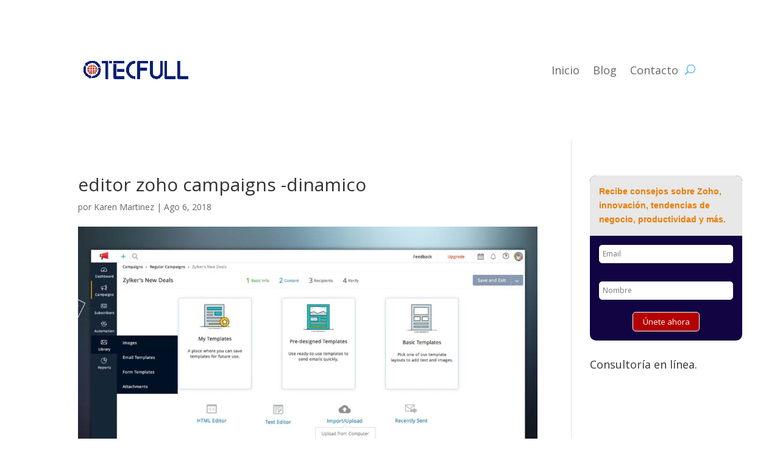

--- FILE ---
content_type: text/html;charset=UTF-8
request_url: https://campaigns.zoho.com/CaptchaVerify.zc?mode=generate
body_size: 541
content:
<img src='https://accounts.zoho.com/static/showcaptcha?digest=1_C_5a31f648a8728d31dfb37b6b029f331b15121fc7d9aea06bc020f0d8d3698efe842180da668c9733ed13af10ca623a995c0a65809a2a6fac568a7a7a861d18ce' style="width:100%;max-width:200px;box-sizing:border-box"/>
